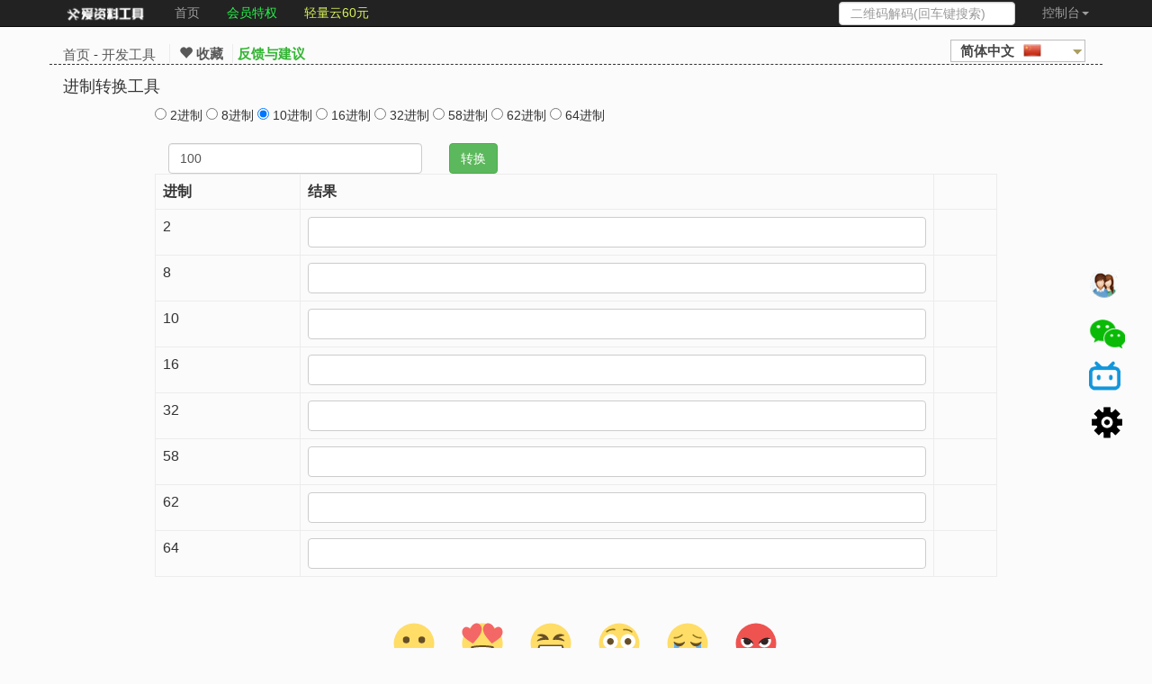

--- FILE ---
content_type: text/html; charset=utf-8
request_url: https://www.toolnb.com/tools/jinzhizhuanhuan.html
body_size: 5669
content:
<html>
<head>
    <meta content="width=device-width, initial-scale=1.0, maximum-scale=1.0, user-scalable=0" name="viewport"/>
    <meta charset="utf-8"/>
    <meta name="applicable-device" content="pc,mobile">
    <meta http-equiv="X-UA-Compatible" content="IE=edge,chrome=1"/>
    <title>进制转换工具 - 爱资料工具</title>
    <meta name="Keywords" content="进制,转换,进制转换"/>
    <meta name="Description" content="输入十进制数字转换成多种进制（2,8,10,16,32,58,62,64），或者将其他进制转成不同进制的需求！"/>
    <meta http-equiv="content-language" content="zh-CN">
    <link rel="stylesheet" href="/Public/md/css/bootstrap.min.css"/>
    <link rel="stylesheet" href="/Public/common/css/common.css"/>
    <link rel="stylesheet" href="/Public/jquery-ui-1.12.1/jquery-ui.min.css">
    <script type="text/javascript" src="/Public/md/js/jquery.js"></script>
    <script type="text/javascript" src="/Public/md/js/bootstrap.js"></script>
    <script type="text/javascript" src="/Public/layer-msg/layer.js"></script>
    <script type="text/javascript" src="/Public/jquery-ui-1.12.1/jquery-ui.js"></script>
    <script type="text/javascript" src="/Public/js/jquery.form.js"></script>
    <script type="text/javascript" src="/Public/common/js/common.js?v202601308832"></script>
    <script type="text/javascript" src="/Public/tj.js?v202601302132"></script>
                    <link rel="alternate" hreflang="en" href="/tools-lang-en/jinzhizhuanhuan.html">
                <link rel="alternate" hreflang="zh-CN" href="/tools-lang-zh-CN/jinzhizhuanhuan.html">
                <link rel="alternate" hreflang="zh-TW" href="/tools-lang-zh-TW/jinzhizhuanhuan.html">
                <link rel="alternate" hreflang="ko" href="/tools-lang-ko/jinzhizhuanhuan.html">
                <link rel="alternate" hreflang="de" href="/tools-lang-de/jinzhizhuanhuan.html">
                <link rel="alternate" hreflang="fra" href="/tools-lang-fra/jinzhizhuanhuan.html">
                <link rel="alternate" hreflang="ru" href="/tools-lang-ru/jinzhizhuanhuan.html">
            
    <script>
        var toId = '231';
    </script>
</head>
<body>
        <div class="nav-header navbar navbar-inverse navbar-fixed-top">
    <div class="container">
        <div class="navbar-header">
            <button type="button" class="navbar-toggle collapsed" data-toggle="collapse" data-target="#bs-example-navbar-collapse-1">
                <span class="sr-only"></span>
                <span class="icon-bar"></span>
                <span class="icon-bar"></span>
                <span class="icon-bar"></span>
            </button>
            <a class="navbar-brand" href="/" title="爱资料工具"><img src="/Public/logo.png" alt="logo"></a>
        </div>
        <div class="collapse navbar-collapse" id="bs-example-navbar-collapse-1">
            <ul class="nav navbar-nav">
                <li><a href="/"  rel=""  target="_blank"  style="">首页</a></li><li><a href="/vip.html"  rel="nofollow"  target="_blank"  style="color:#27f54a;">会员特权</a></li><li><a href="https://api.toolnb.com/goto/tqkocec7e9.html"  rel="nofollow"  target="_blank"  style="color: #d9f159;">轻量云60元</a></li>            </ul>
            <ul class="nav navbar-nav navbar-right" id="user-ul">
            </ul>
            <form class="navbar-form navbar-right hidden-sm  hidden-md" method="get" action="/Home/Search/index.html">
                <div class="form-group">
                    <input type="text" class="form-control" placeholder="二维码解码(回车键搜索)" name="search" value="" id="search"  onfocus="this.type='text'" autocomplete="off">
                </div>
            </form>
        </div>
    </div>
</div>
<div class="col-lg-12" style="margin-top: 33px;"></div>
    <div class="container mbx">
    <div style="float: left;margin-top: 6px;padding-right: 10px;">
        <a href="/">首页</a> - <a href="/toolslist/14.html">开发工具</a>
    </div>
        <div style="float: left;margin-top: 5px;margin-left: 5px;border-left: 1px solid #ececec;padding-left: 10px;">
        <a href="javascript:void(0)" onclick="collectTools(this, '/tools/jinzhizhuanhuan.html')" style="font-weight: bold;" title="点击收藏或取消工具" class="collect-button" data-devurl="/tools/jinzhizhuanhuan.html"><i class="glyphicon glyphicon-glyphicon glyphicon-heart"></i>&nbsp;收藏</a>
    </div>
    <div class="hidden-xs" style="float: left;margin-top: 5px;margin-left: 10px;border-left: 1px solid #ececec;padding-left: 5px;">
        <a href="/feedback.html" target="_blank" style="color: #34b534;font-weight: bold;font-size: 15px;" title="反馈与建议">反馈与建议</a>
    </div>
    
    <div style="float: right">
            <link rel="stylesheet" href="/Public/lang/lang.css"/>
    <dl id="sample" class="dropdown-lang">
    <dt><a href="javascript:void(0)"><span>简体中文<img src="/Public/lang/china.png" alt="china"></span></a></dt>
    <dd>
        <ul style="margin-left: -154px;margin-top: 6px;z-index: 999;">
                        <li><a href="#">English<span class="value">en</span></a></li>
                        <li><a href="#">简体中文<span class="value">zh-CN</span></a></li>
                        <li><a href="#">繁體中文<span class="value">zh-TW</span></a></li>
                        <li><a href="#">한국어<span class="value">ko</span></a></li>
                        <li><a href="#">Deutsch<span class="value">de</span></a></li>
                        <li><a href="#">Français<span class="value">fra</span></a></li>
                        <li><a href="#">Русский<span class="value">ru</span></a></li>
                    </ul>
    </dd>
</dl>
    <script type="text/javascript" src="/Public/lang/lang_tools.js"></script>
    </div>
</div>


    <style>
        .table input {
            display: block;
            height: 34px;
            padding: 6px 12px;
            font-size: 14px;
            line-height: 1.42857143;
            color: #555;
            background-color: #fff;
            background-image: none;
            border: 1px solid #ccc;
            border-radius: 4px;
        }
    </style>
    <div class="container">
        <h1>进制转换工具</h1>
        <div class="row">
            <div class="col-lg-1"></div>
            <div class="col-lg-10">

                <p class="clearfix">
                    <label for="hex_2">
                        <input type="radio" class="js-hex" name="hex" id="hex_2" value="2">
                        2进制
                    </label>
                    <label for="hex_8">
                        <input type="radio" class="js-hex" name="hex" id="hex_8" value="8">
                        8进制
                    </label>
                    <label for="hex_10">
                        <input type="radio" class="js-hex" name="hex" id="hex_10" value="10" checked="">
                        10进制
                    </label>
                    <label for="hex_16">
                        <input type="radio" class="js-hex" name="hex" id="hex_16" value="16">
                        16进制
                    </label>
                    <label for="hex_32">
                        <input type="radio" class="js-hex" name="hex" id="hex_32" value="32">
                        32进制
                    </label>
                    <label for="hex_58">
                        <input type="radio" class="js-hex" name="hex" id="hex_58" value="58">
                        58进制
                    </label>
                    <label for="hex_62">
                        <input type="radio" class="js-hex" name="hex" id="hex_62" value="62">
                        62进制
                    </label>
                    <label for="hex_64">
                        <input type="radio" class="js-hex" name="hex" id="hex_64" value="64">
                        64进制
                    </label>
                </p>
                <p class="clearfix form-horizontal">
                <div class="col-lg-4">
                    <input type="text" id="input_value" name="input_value" class="form-control col-lg-4" value="100" onkeyup="jz()">
                </div>
                <div class="col-lg-4">
                    <button type="button" onclick="jz()" class="btn btn-success">
                        转换
                    </button>
                </div>
                </p>
                <table class="table table-hover" width="100%" cellspacing="0" cellpadding="0">
                    <thead>
                    <tr>
                        <th>
                            进制
                        </th>
                        <th>
                            结果
                        </th>
                        <th>
                            &nbsp;
                        </th>
                    </tr>
                    </thead>
                    <tbody>
                    <tr>
                        <td>
                            2
                        </td>
                        <td>
                            <input type="text" class="text col-lg-12" id="base_2" value="">
                        </td>
                        <td>
                        </td>
                    </tr>
                    <tr>
                        <td>
                            8
                        </td>
                        <td>
                            <input type="text" class="text col-lg-12" id="base_8" value="">
                        </td>
                        <td>
                        </td>
                    </tr>
                    <tr>
                        <td>
                            10
                        </td>
                        <td>
                            <input type="text" class="text col-lg-12" id="base_10" value="">
                        </td>
                        <td>
                        </td>
                    </tr>
                    <tr>
                        <td>
                            16
                        </td>
                        <td>
                            <input type="text" class="text col-lg-12" id="base_16" value="">
                        </td>
                        <td>
                        </td>
                    </tr>
                    <tr>
                        <td>
                            32
                        </td>
                        <td>
                            <input type="text" class="text col-lg-12" id="base_32" value="">
                        </td>
                        <td>
                        </td>
                    </tr>
                    <tr>
                        <td>
                            58
                        </td>
                        <td>
                            <input type="text" class="text col-lg-12" id="base_58" value="">
                        </td>
                        <td>
                        </td>
                    </tr>
                    <tr>
                        <td>
                            62
                        </td>
                        <td>
                            <input type="text" class="text col-lg-12" id="base_62" value="">
                        </td>
                        <td>
                        </td>
                    </tr>
                    <tr>
                        <td>
                            64
                        </td>
                        <td>
                            <input type="text" class="text col-lg-12" id="base_64" value="">
                        </td>
                        <td>
                        </td>
                    </tr>
                    </tbody>
                </table>
            </div>
            <div class="col-lg-1"></div>
        </div>
    </div>
    <script>

        ss = "0123456789abcdefghijklmnopqrstuvwxyzABCDEFGHIJKLMNOPQRSTUVWXYZ_@";

        function v10toX(n, m) {
            m = String(m).replace(/ /gi, "");
            if (m == "") return "";
            if (parseInt(m) != m) {
                layer.msg("请输入整数！");
                return ""
            }
            var t = "";
            var a = ss.substr(0, n);
            while (m != 0) {
                var b = m % n;
                t = a.charAt(b) + t;
                m = (m - b) / n
            }
            return t
        }

        function vXto10(n, m) {
            m = String(m).replace(/ /gi, "");
            if (m == "") return "";
            var a = ss.substr(0, n);
            if (eval("m.replace(/[" + a + "]/gi,'')") != "") {
                layer.msg("请输入" + n + "进制数！");
                return ""
            }
            var t = 0,
                c = 1;
            for (var x = m.length - 1; x > -1; x--) {
                t += c * (a.indexOf(m.charAt(x)));
                c *= n
            }
            return t
        }

        function vXtoY(n, m, y) {
            a = vXto10(n * 1, m);
            if (a == "") return "";
            a = v10toX(y, a);
            return a
        }

        function M(str) {
            alert(str)
        }

        function convert(hex_input, id_input, hex_output, id_output) {
            var input_v = document.getElementById(id_input).value;
            var outputEle = document.getElementById(id_output);
            var hex_in_v = document.getElementById(hex_input).value;
            var hex_out_v = document.getElementById(hex_output).value;
            outputEle.value = vXtoY(hex_in_v, input_v, hex_out_v)
        }

        function convert_c(hex_input_v, id_input, hex_output_v, id_output) {
            var input_v = document.getElementById(id_input).value;
            var outputEle = document.getElementById(id_output);
            outputEle.value = vXtoY(hex_input_v, input_v, hex_output_v)
        }

        function jz() {
            var input_value = $("#input_value").val();

            if (input_value != "") {
                var in1 = $("input:radio:checked").val();
                $("input[id^=base_]").each(function () {
                    var id = $(this).attr("id");
                    var to = id.replace("base_", "");
                    var out = vXtoY(in1, input_value, to);
                    $(this).val(out);
                })
                //convert_c($("#input_num").val(), 'input_value', $("#output_num").val(), 'output_value');
            }

        }

        function px() {
            convert_c($("#input_num").val(), 'input_value', $("#output_num").val(), 'output_value');
        }

        function Empty() {
            document.getElementById('str').value = '';
            document.getElementById('estr').value = '';
            document.getElementById('str').select();
        }

        function GetFocus() {
            document.getElementById('str').focus();
        }
    </script>


    <div class="container">
    <div class="rows push-info top10" id="info_text">
        <div class="row" id="praise-main"></div>
        <script type="application/javascript" src="/Public/praise.js"></script>
        <h3 class="tags-h3">工具说明：</h3>
        <div class="col-lg-12 col-xs-12 top10 introduce_text_body">
            <p>输入十进制数字转换成多种进制（2,8,10,16,32,58,62,64），或者将其他进制转成不同进制的需求！</p>        </div>
        <div class="top15"></div>
        <h3 class="tags-h3">推荐工具：</h3>
        <div class="col-lg-12 col-xs-12 tags-push-tools top10">
            <div class="push-span col-lg-2 col-xs-12">
                    <img src="https://wstatic.apizl.com/tools/upload/201901/1194833628.png" alt="在线Ping工具">
                    <a href="/tools/ping.html" target="_blank" title="在线Ping工具">在线Ping工具</a>
                </div><div class="push-span col-lg-2 col-xs-12">
                    <img src="https://wstatic.apizl.com/tools/upload/201901/1354877772.png" alt="文件编码转换">
                    <a href="/tools-more-allcharset.html" target="_blank" title="文件编码转换">文件编码转换</a>
                </div><div class="push-span col-lg-2 col-xs-12">
                    <img src="https://wstatic.apizl.com/tools/upload/201901/1229986025.png" alt="中文域名编码转换">
                    <a href="/tools/punycode.html" target="_blank" title="中文域名编码转换">中文域名编码转换</a>
                </div><div class="push-span col-lg-2 col-xs-12">
                    <img src="https://wstatic.apizl.com/tools/icon/201811/224008.png" alt="ASCII查询和批量转换">
                    <a href="/tools/asciiTools.html" target="_blank" title="ASCII查询和批量转换">ASCII查询和批量转换</a>
                </div><div class="push-span col-lg-2 col-xs-12">
                    <img src="https://wstatic.apizl.com/tools/upload/201905/5957693751.png" alt="温度单位转换">
                    <a href="/tools/wenduzhuanhuan.html" target="_blank" title="温度单位转换">温度单位转换</a>
                </div><div class="push-span col-lg-2 col-xs-12">
                    <img src="https://wstatic.apizl.com/tools/upload/201903/9881916334.png" alt="Excel转PDF">
                    <a href="/tools/exceltopdf.html" target="_blank" title="Excel转PDF">Excel转PDF</a>
                </div><div class="push-span col-lg-2 col-xs-12">
                    <img src="https://wstatic.apizl.com/tools/upload/201901/1328760630.png" alt="在线并发工具AB版">
                    <a href="/tools/abtest.html" target="_blank" title="在线并发工具AB版">在线并发工具AB版</a>
                </div><div class="push-span col-lg-2 col-xs-12">
                    <img src="https://wstatic.apizl.com/tools/upload/201905/7779697757.png" alt="长度单位换算">
                    <a href="/tools/cddwhs.html" target="_blank" title="长度单位换算">长度单位换算</a>
                </div><div class="push-span col-lg-2 col-xs-12">
                    <img src="https://wstatic.apizl.com/tools/upload/201910/1653294757.png" alt="TTF转TTX ">
                    <a href="/tools/ttf2ttx.html" target="_blank" title="TTF转TTX ">TTF转TTX </a>
                </div><div class="push-span col-lg-2 col-xs-12">
                    <img src="https://wstatic.apizl.com/tools/upload/201901/1146741545.png" alt="RSA加密解密">
                    <a href="/tools/testrsa.html" target="_blank" title="RSA加密解密">RSA加密解密</a>
                </div><div class="push-span col-lg-2 col-xs-12">
                    <img src="https://wstatic.apizl.com/tools/upload/201901/1019009074.png" alt="批量图片压缩改格式">
                    <a href="/tools/ImagesAllZip.html" target="_blank" title="批量图片压缩改格式">批量图片压缩改格式</a>
                </div><div class="push-span col-lg-2 col-xs-12">
                    <img src="https://wstatic.apizl.com/tools/upload/201905/5599742162.png" alt="功率计量单位换算">
                    <a href="/tools/gldwzh.html" target="_blank" title="功率计量单位换算">功率计量单位换算</a>
                </div>        </div>
        <div class="top15" style="clear: both;"></div>
        <h3 class="tags-h3">工具标签：</h3>
        <a href="/tags/51.html" target="_blank" class="tags-a">转换</a><a href="/tags/62.html" target="_blank" class="tags-a">测试</a>    </div>
</div>
    <footer class="row footer-div">
    <div class="container hidden-xs hidden-md" style="margin-top: 15px;">
                <div class="col-lg-2 top10" style="text-align: center;">
                    </div>
        <div class="col-lg-2 top10" style="text-align: center;">
                    </div>
        <div class="col-lg-4 top10" style="text-align: center;">
        </div>
        <div class="col-lg-4 top10" style="text-align: center;color:azure;margin-top: -22px;">
            <span style="display: block;">微信公众号</span>
            <img src="/Public/images/wxgzh.jpg" style="width: 90px;margin-top: 5px" alt="微信公众号">
            <span style="display: block;margin-top: 5px;">扫描关注微信公众号</span>
        </div>
    </div>
    <div class="container top15">
                <p>
            爱资料工具            <a href="/Home/Index/About.html" target="_blank" rel="nofollow">关于我们</a>
            <a href="/Home/Index/ad.html" target="_blank" rel="nofollow">网站合作</a>
                        <a href="/Home/Index/Update.html" target="_blank" rel="nofollow">更新列表</a>
            <a href="/feedback.html" target="_blank" rel="nofollow">留言反馈</a>
                        <a href="/Home/Index/privacy.html" target="_blank" rel="nofollow">隐私政策</a>
            <a href="/sitemap.xml" target="_blank">SiteMap</a>
            <a href="/link.html" target="_blank" rel="nofollow">友情链接</a>
            <a href="http://beian.miit.gov.cn" target="_blank" rel="nofollow">粤ICP备15076105号-3</a>
        </p>

    </div>
</footer>
<script>
    $(document).ready(function () {
        $("#top").click(function () {
            $('body,html').animate({
                    scrollTop: 0
                },
                1000);
            return false;
        });
    });
</script>


    <link href="/Public/youce/css/style.css" rel="stylesheet" type="text/css">
<div class="hidden-xs youce-div">
    <ul id="jump">
        <li><a id="reply" href="https://qm.qq.com/cgi-bin/qm/qr?k=l19DO-gLO_10kBpYh8lKeAXO3l9Mb9iz&jump_from=webapi" target="_blank" title="交流/吐槽/学习/反馈" rel="nofollow"></a></li>
        <li><a id="weixin" class="wxxcx_msg" href="javascript:void(0)" title="微信公众号关注和反馈！" rel="nofollow"></a></li>
        <li><a id="bilibili" href="https://space.bilibili.com/57145232" target="_blank" title="bilibili看工具怎么制作的~" rel="nofollow"></a></li>
        <li><a id="setting" href="javascript:void(0)" onclick="openSetting()" rel="nofollow" title="设置站点背景图"></a></li>
    </ul>
</div>
<div style="display: none;" id="setting-div">
    <div class="col-lg-12 setting-div-item" style="margin-top: 10px;">
        <label class="control-label col-lg-3">背景URL</label>
        <div class="col-lg-9">
            <input type="text" id="setting-div-url" class="form-control" value="">
        </div>
    </div>
    <div class="col-lg-6 setting-div-item" style="text-align: center;margin-top: 10px;">
        <h2>开启关闭背景</h2>
        <label class="radio-inline">
            <input type="radio" name="setting-div-open" value="1" checked> 开启
        </label>
        <label class="radio-inline">
            <input type="radio" name="setting-div-open" value="0"> 关闭
        </label>
    </div>
    <div class="col-lg-6 setting-div-item" style="text-align: center;margin-top: 10px;">
        <h2>开启关闭搜索</h2>
        <label class="radio-inline">
            <input type="radio" name="setting-div-index-s" value="1" checked> 开启
        </label>
        <label class="radio-inline">
            <input type="radio" name="setting-div-index-s" value="0"> 关闭
        </label>
    </div>
    <div class="col-lg-12 setting-div-item" style="text-align: center;margin-top: 10px;">
        <h2>开启关闭热词</h2>
        <label class="radio-inline">
            <input type="radio" name="setting-div-self-word-list" value="1" checked> 开启
        </label>
        <label class="radio-inline">
            <input type="radio" name="setting-div-self-word-list" value="0"> 关闭
        </label>
    </div>
    <div class="col-lg-12 setting-div-item" style="text-align: center;margin-top: 10px;">
        <h2>设置背景CSS(开启背景图失效)</h2>
        <textarea class="index_background_css form-control" rows="5"></textarea>
    </div>
    <div class="col-lg-12" style="text-align: center;margin-top: 10px;">
        <button class="btn btn-success" onclick="saveUserSetting(this)">保存</button>
    </div>
</div>




</body>
</html>

--- FILE ---
content_type: application/javascript
request_url: https://www.toolnb.com/Public/lang/lang_tools.js
body_size: 323
content:
$(document).ready(function () {
    $(".dropdown-lang img.flag").addClass("flagvisibility");

    $(".dropdown-lang dt a").click(function () {
        $(".dropdown-lang dd ul").toggle();
    });

    $(".dropdown-lang dd ul li a").click(function () {
        var text = $(this).html();
        $(".dropdown-lang dt a span").html(text);
        $(".dropdown-lang dd ul").hide();
        var lang = getSelectedValue("sample"), url = window.location.href, urlArray = [];
        urlArray = url.split("/");
        window.location = '/tools-lang-' + lang + "/" + urlArray[4];
        // $("#result").html("Selected value is: " +lang);
    });

    function getSelectedValue(id) {
        return $("#" + id).find("dt a span.value").html();
    }

    $(document).bind('click', function (e) {
        var $clicked = $(e.target);
        if (!$clicked.parents().hasClass("dropdown-lang"))
            $(".dropdown-lang dd ul").hide();
    });


    $("#flagSwitcher").click(function () {
        $(".dropdown-lang img.flag").toggleClass("flagvisibility");
    });
});

--- FILE ---
content_type: application/javascript
request_url: https://www.toolnb.com/Public/praise.js
body_size: 3595
content:
if (typeof jQuery == 'undefined') {
    document.write("<script src = 'https://www.toolnb.com/Public/md/js/jquery.js' type = 'text/javascript'><\/script>");
}
var praiseHost = "https://api2.toolnb.com";
var praiseMainHtml = '<style>\n' +
    '    .praise-main {\n' +
    '        direction: ltr;\n' +
    '        display: block;\n' +
    '        opacity: 1;\n' +
    '        text-align: center;\n' +
    '    }\n' +
    '\n' +
    '    .praise-main svg {\n' +
    '        display: block;\n' +
    '        height: 48px;\n' +
    '        margin: auto;\n' +
    '        width: 48px;\n' +
    '        vertical-align: top;\n' +
    '    }\n' +
    '\n' +
    '    .st-btn {\n' +
    '        transition: all 0.2s ease-in;\n' +
    '        display: inline-block;\n' +
    '        font-size: 24px;\n' +
    '        line-height: 24px;\n' +
    '        opacity: 1;\n' +
    '        padding: 5px;\n' +
    '        position: relative;\n' +
    '        text-align: center;\n' +
    '        vertical-align: top;\n' +
    '        white-space: nowrap;\n' +
    '        width: 72px;\n' +
    '        cursor: pointer;\n' +
    '    }\n' +
    '\n' +
    '    #st-1 .st-btn .st-text {\n' +
    '        display: none;\n' +
    '        font-weight: bold;\n' +
    '        line-height: 12px;\n' +
    '        white-space: normal;\n' +
    '        word-break: break-all;\n' +
    '    }\n' +
    '\n' +
    '    #st-1 .st-btn > span {\n' +
    '        color: #555;\n' +
    '        font-size: 14px;\n' +
    '        font-weight: 400;\n' +
    '        letter-spacing: 0.5px;\n' +
    '        vertical-align: top;\n' +
    '    }\n' +
    '\n' +
    '    .praise-main .st-btn:hover svg {\n' +
    '        width: 60px;\n' +
    '        height: 60px;\n' +
    '    }\n' +
    '</style>\n' +
    '<div class="praise-main" id="st-1">\n' +
    '    <div class="st-btn" data-id="zan">\n' +
    '        <svg xmlns="http://www.w3.org/2000/svg" viewBox="0 0 64 64" enable-background="new 0 0 64 64">\n' +
    '            <circle cx="32" cy="32" r="30" fill="#ffdd67"></circle>\n' +
    '            <g fill="#664e27">\n' +
    '                <circle cx="20.5" cy="26.6" r="5"></circle>\n' +
    '                <circle cx="43.5" cy="26.6" r="5"></circle>\n' +
    '                <path d="m44.6 40.3c-8.1 5.7-17.1 5.6-25.2 0-1-.7-1.8.5-1.2 1.6 2.5 4 7.4 7.7 13.8 7.7s11.3-3.6 13.8-7.7c.6-1.1-.2-2.3-1.2-1.6"></path>\n' +
    '            </g>\n' +
    '        </svg>\n' +
    '        <span class="st-count">0</span>\n' +
    '        <span class="st-text">赞</span>\n' +
    '    </div>\n' +
    '    <div class="st-btn" data-id="ai">\n' +
    '        <svg xmlns="http://www.w3.org/2000/svg" viewBox="0 0 64 64" enable-background="new 0 0 64 64">\n' +
    '            <path d="M62,32c0,16.6-13.4,30-30,30C15.4,62,2,48.6,2,32C2,15.4,15.4,2,32,2C48.6,2,62,15.4,62,32z" fill="#ffdd67"></path>\n' +
    '            <g fill="#f46767">\n' +
    '                <path d="m61.8 13.2c-.5-2.7-2-4.9-4.5-5.6-2.7-.7-5.1.3-7.4 2.7-1.3-3.6-3.3-6.3-6.5-7.7-3.2-1.4-6.4-.4-8.4 2.1-2.1 2.6-2.9 6.7-.7 12 2.1 5 11.4 15 11.7 15.3.4-.2 10.8-6.7 13.3-9.9 2.5-3.1 3-6.2 2.5-8.9"></path>\n' +
    '                <path d="m29 4.7c-2-2.5-5.2-3.5-8.4-2.1-3.2 1.4-5.2 4.1-6.5 7.7-2.4-2.3-4.8-3.4-7.5-2.6-2.4.7-4 2.9-4.5 5.6-.5 2.6.1 5.8 2.5 8.9 2.6 3.1 13 9.6 13.4 9.8.3-.3 9.6-10.3 11.7-15.3 2.2-5.3 1.4-9.3-.7-12"></path>\n' +
    '            </g>\n' +
    '            <path d="m49 38.1c0-.8-.5-1.8-1.8-2.1-3.5-.7-8.6-1.3-15.2-1.3-6.6 0-11.7.7-15.2 1.3-1.4.3-1.8 1.3-1.8 2.1 0 7.3 5.6 14.6 17 14.6 11.4-.1 17-7.4 17-14.6" fill="#664e27"></path>\n' +
    '            <path d="m44.7 38.3c-2.2-.4-6.8-1-12.7-1-5.9 0-10.5.6-12.7 1-1.3.2-1.4.7-1.3 1.5.1.4.1 1 .3 1.6.1.6.3.9 1.3.8 1.9-.2 23-.2 24.9 0 1 .1 1.1-.2 1.3-.8.1-.6.2-1.1.3-1.6 0-.8-.1-1.3-1.4-1.5" fill="#fff"></path>\n' +
    '        </svg>\n' +
    '        <span class="st-count">0</span>\n' +
    '        <span class="st-text">大爱</span>\n' +
    '    </div>\n' +
    '    <div class="st-btn" data-id="daxiao">\n' +
    '        <svg xmlns="http://www.w3.org/2000/svg" viewBox="0 0 64 64" enable-background="new 0 0 64 64">\n' +
    '            <circle cx="32" cy="32" r="30" fill="#ffdd67"></circle>\n' +
    '            <g fill="#664e27">\n' +
    '                <path d="m51.7 19.4c.6.3.3 1-.2 1.1-2.7.4-5.5.9-8.3 2.4 4 .7 7.2 2.7 9 4.8.4.5-.1 1.1-.5 1-4.8-1.7-9.7-2.7-15.8-2-.5 0-.9-.2-.8-.7 1.6-7.3 10.9-10 16.6-6.6"></path>\n' +
    '                <path d="m12.3 19.4c-.6.3-.3 1 .2 1.1 2.7.4 5.5.9 8.3 2.4-4 .7-7.2 2.7-9 4.8-.4.5.1 1.1.5 1 4.8-1.7 9.7-2.7 15.8-2 .5 0 .9-.2.8-.7-1.6-7.3-10.9-10-16.6-6.6"></path>\n' +
    '                <path d="m49.7 34.4c-.4-.5-1.1-.4-1.9-.4-15.8 0-15.8 0-31.6 0-.8 0-1.5-.1-1.9.4-3.9 5 .7 19.6 17.7 19.6 17 0 21.6-14.6 17.7-19.6"></path>\n' +
    '            </g>\n' +
    '            <path d="m33.8 41.7c-.6 0-1.5.5-1.1 2 .2.7 1.2 1.6 1.2 2.8 0 2.4-3.8 2.4-3.8 0 0-1.2 1-2 1.2-2.8.3-1.4-.6-2-1.1-2-1.6 0-4.1 1.7-4.1 4.6 0 3.2 2.7 5.8 6 5.8s6-2.6 6-5.8c-.1-2.8-2.7-4.5-4.3-4.6" fill="#4c3526"></path>\n' +
    '            <path d="m24.3 50.7c2.2 1 4.8 1.5 7.7 1.5s5.5-.6 7.7-1.5c-2.1-1.1-4.7-1.7-7.7-1.7s-5.6.6-7.7 1.7" fill="#ff717f"></path>\n' +
    '            <path d="m47 36c-15 0-15 0-29.9 0-2.1 0-2.1 4-.1 4 10.4 0 19.6 0 30 0 2 0 2-4 0-4" fill="#fff"></path>\n' +
    '        </svg>\n' +
    '        <span class="st-count">0</span>\n' +
    '        <span class="st-text">笑趴</span>\n' +
    '    </div>\n' +
    '    <div class="st-btn" data-id="wa">\n' +
    '        <svg xmlns="http://www.w3.org/2000/svg" viewBox="0 0 64 64" enable-background="new 0 0 64 64">\n' +
    '            <circle cx="32" cy="32" r="30" fill="#ffdd67"></circle>\n' +
    '            <circle cx="19" cy="29" r="11" fill="#fff"></circle>\n' +
    '            <path d="m24 29c0 2.8-2.2 5-5 5-2.8 0-5-2.2-5-5s2.2-5 5-5c2.8 0 5 2.2 5 5" fill="#664e27"></path>\n' +
    '            <path d="m56 29c0 6.1-4.9 11-11 11-6.1 0-11-4.9-11-11 0-6.1 4.9-11 11-11 6.1 0 11 4.9 11 11" fill="#fff"></path>\n' +
    '            <path d="m50 29c0 2.8-2.2 5-5 5-2.8 0-5-2.2-5-5s2.2-5 5-5c2.8 0 5 2.2 5 5" fill="#664e27"></path>\n' +
    '            <g fill="#917524">\n' +
    '                <path d="m50.2 15.8c-3.2-2.7-7.5-3.9-11.7-3.1-.6.1-1.1-2-.4-2.2 4.8-.9 9.8.5 13.5 3.6.6.5-1 2.1-1.4 1.7"></path>\n' +
    '                <path d="m25.5 12.5c-4.2-.7-8.5.4-11.7 3.1-.4.4-2-1.2-1.4-1.7 3.7-3.2 8.7-4.5 13.5-3.6.7.2.2 2.3-.4 2.2"></path>\n' +
    '            </g>\n' +
    '            <circle cx="32" cy="49" r="9" fill="#664e27"></circle>\n' +
    '            <path d="m26 46c1.2-2.4 3.4-4 6-4 2.6 0 4.8 1.6 6 4h-12" fill="#fff"></path>\n' +
    '        </svg>\n' +
    '        <span class="st-count">0</span>\n' +
    '        <span class="st-text">哇</span>\n' +
    '    </div>\n' +
    '    <div class="st-btn" data-id="ku">\n' +
    '        <svg xmlns="http://www.w3.org/2000/svg" viewBox="0 0 64 64" enable-background="new 0 0 64 64">\n' +
    '            <g fill="#65b1ef">\n' +
    '                <ellipse cx="17.5" cy="59.9" rx="12.5" ry="1.5"></ellipse>\n' +
    '                <ellipse cx="44" cy="60.2" rx="18" ry="1.8"></ellipse>\n' +
    '            </g>\n' +
    '            <circle cx="32" cy="32" r="30" fill="#ffdd67"></circle>\n' +
    '            <path d="m44.7 46c-1.4-3.6-4.8-6-12.7-6-8 0-11.3 2.4-12.7 6-.7 1.9.3 5 .3 5 1.3 3.9 1.1 5 12.4 5 11.3 0 11.1-1.1 12.4-5 0 0 1.1-3.1.3-5" fill="#664e27"></path>\n' +
    '            <path d="m41 45c.1-.3 0-.6-.2-.8 0 0-2-2.2-8.8-2.2-6.8 0-8.8 2.2-8.8 2.2-.2.1-.2.5-.2.8l.2.6c.1.3.3.5.5.5h16.6c.2 0 .5-.2.5-.5l.2-.6" fill="#fff"></path>\n' +
    '            <g fill="#65b1ef">\n' +
    '                <path d="m44.5 60.5c2.3 0 4.6 0 6.8 0 8.2-9.9-1.5-20 .9-29.8-2.3 0-4.6 2.5-6.8 2.5-3.2 9.5 7.3 17.4-.9 27.3"></path>\n' +
    '                <path d="m19.5 60.5c-2.3 0-4.6 0-6.8 0-8.2-9.9 1.5-20-.9-29.8 2.3 0 4.6 2.5 6.8 2.5 3.2 9.5-7.3 17.4.9 27.3"></path>\n' +
    '            </g>\n' +
    '            <g fill="#917524">\n' +
    '                <path d="m40.7 18.3c3 3 7.2 4.5 11.4 4.1.6-.1.9 2.1.2 2.2-4.9.4-9.7-1.3-13.1-4.8-.6-.5 1.1-1.9 1.5-1.5"></path>\n' +
    '                <path d="m12 22.4c4.2.4 8.4-1.1 11.4-4.1.4-.4 2.1 1 1.6 1.5-3.4 3.5-8.3 5.2-13.1 4.8-.9 0-.5-2.2.1-2.2"></path>\n' +
    '            </g>\n' +
    '            <g fill="#664e27">\n' +
    '                <path d="m35.9 30.3c4.2 8 12.7 8 16.9 0 .2-.4-.3-.6-1-1-4.2 3.3-11.1 3-14.9 0-.6.4-1.2.6-1 1"></path>\n' +
    '                <path d="m11.2 30.3c4.2 8 12.7 8 16.9 0 .2-.4-.3-.6-1-1-4.2 3.3-11.1 3-14.9 0-.7.4-1.2.6-1 1"></path>\n' +
    '            </g>\n' +
    '        </svg>\n' +
    '        <span class="st-count">0</span>\n' +
    '        <span class="st-text">心碎</span>\n' +
    '    </div>\n' +
    '    <div class="st-btn st-last" data-id="nu">\n' +
    '        <svg xmlns="http://www.w3.org/2000/svg" viewBox="0 0 64 64" enable-background="new 0 0 64 64">\n' +
    '            <circle cx="32" cy="32" r="30" fill="#ef5350"></circle>\n' +
    '            <path d="m41 49.7c-5.8-4.8-12.2-4.8-18 0-.7.6-1.3-.4-.8-1.3 1.8-3.4 5.3-6.5 9.8-6.5s8.1 3.1 9.8 6.5c.5.8-.1 1.8-.8 1.3" fill="#302424"></path>\n' +
    '            <path d="m10.2 24.9c-1.5 4.7.6 10 5.3 12.1 4.6 2.2 10 .5 12.7-3.7l-6.9-7.7-11.1-.7" fill="#fff"></path>\n' +
    '            <g fill="#302424">\n' +
    '                <path d="m14.2 25.8c-1.4 2.9-.1 6.4 2.8 7.7 2.9 1.4 6.4.1 7.7-2.8 1-1.9-9.6-6.8-10.5-4.9"></path>\n' +
    '                <path d="m10.2 24.9c1.6-1 3.5-1.5 5.4-1.5 1.9 0 3.8.5 5.6 1.3 1.7.8 3.3 2 4.6 3.4 1.2 1.5 2.2 3.2 2.4 5.1-1.3-1.3-2.6-2.4-4-3.4-1.4-1-2.8-1.8-4.2-2.4-1.5-.7-3-1.2-4.6-1.7-1.8-.3-3.4-.6-5.2-.8"></path>\n' +
    '            </g>\n' +
    '            <path d="m53.8 24.9c1.5 4.7-.6 10-5.3 12.1-4.6 2.2-10 .5-12.7-3.7l6.9-7.7 11.1-.7" fill="#fff"></path>\n' +
    '            <g fill="#302424">\n' +
    '                <path d="m49.8 25.8c1.4 2.9.1 6.4-2.8 7.7-2.9 1.4-6.4.1-7.7-2.8-1-1.9 9.6-6.8 10.5-4.9"></path>\n' +
    '                <path d="m53.8 24.9c-1.6-1-3.5-1.5-5.4-1.5-1.9 0-3.8.5-5.6 1.3-1.7.8-3.3 2-4.6 3.4-1.2 1.5-2.2 3.2-2.4 5.1 1.3-1.3 2.6-2.4 4-3.4 1.4-1 2.8-1.8 4.2-2.4 1.5-.7 3-1.2 4.6-1.7 1.8-.3 3.4-.6 5.2-.8"></path>\n' +
    '            </g>\n' +
    '        </svg>\n' +
    '        <span class="st-count">0</span>\n' +
    '        <span class="st-text">怒</span>\n' +
    '    </div>\n' +
    '</div>';
$(function () {
    $('#praise-main').html(praiseMainHtml);
    var url = window.location.href;
    $.post(praiseHost + "/praise/get.json", {url: url, to_id: toId}, function (result) {
        if (result.code != 1) {
            return;
        }
        var data = result.data['list'], user = result.data['user'], is_user = result.data['is_user'];
        var list = $('.st-btn');
        for (var i = 0; i < list.length; i++) {
            var dataid = $(list[i]).attr('data-id');
            if (user[dataid] <= 0 && is_user == 1) {
                //    filter: grayscale(100%);
                //    opacity: 0.5 !important;
                $(list[i]).css('filter', ' grayscale(100%)');
                $(list[i]).css('opacity', ' 0.5 !important');
                $(list[i]).find('svg').css('width', '48px');
                $(list[i]).find('svg').css('height', '48px');
            }
            if (user[dataid] >= 1 && is_user == 1) {
                $(list[i]).css('opacity', ' 0.5 !important');
                $(list[i]).find('svg').css('width', '60px');
                $(list[i]).find('svg').css('height', '60px');
            }
            // console.log($(list[i]));
            $(list[i]).find('.st-count').html(data[dataid]);
        }
    });
    $('.st-btn').click(function (e) {
        var dataid = $(this).attr('data-id');
        var btn = $(this);
        var userToken = $('#userToken').val();
        $.post(praiseHost + "/praise/operation.json", {
            userToken: userToken,
            operation: dataid,
            url: url,
            to_id: toId
        }, function (result) {
            if (result.code == 1) {
                var count = btn.find('.st-count').html();
                btn.find('.st-count').html((parseInt(count) + 1));
                var list = $('.st-btn'), now = btn.attr('data-id');
                for (var i = 0; i < list.length; i++) {
                    var dataid = $(list[i]).attr('data-id');
                    if (dataid != now) {
                        $(list[i]).css('filter', ' grayscale(100%)');
                        $(list[i]).css('opacity', ' 0.5 !important');
                        $(list[i]).find('svg').css('width', '48px');
                        $(list[i]).find('svg').css('height', '48px');
                    }
                    if (dataid == now) {
                        $(list[i]).css('opacity', ' 0.5 !important');
                        $(list[i]).find('svg').css('width', '60px');
                        $(list[i]).find('svg').css('height', '60px');
                    }
                }
            }
        });
    })
});

--- FILE ---
content_type: application/javascript
request_url: https://www.toolnb.com/Public/common/js/common.js?v202601308832
body_size: 7751
content:
var serviceUrl = "https://api2.toolnb.com";
var service3Url = "https://api3.toolnb.com";
var collectUrlList = [];

/**重写ajax**/
jQuery(function ($) {
// 备份jquery的ajax方法
    var _ajax = $.ajax;
    // 重写ajax方法，先判断登录在执行success函数
    $.ajax = function (opt) {
        var _opt = $.extend(opt, {
            xhrFields: {
                withCredentials: true
            },
            beforeSend: function (xhr) {
                let userToken = $('#userToken').val();
                if (userToken == undefined) {
                    userToken = '';
                }
                xhr.setRequestHeader('userToken', userToken);
            },
        });
        return _ajax(_opt);
    };
});

//收藏
function collectTools(e, url) {
    let name = $(e).html();
    if (name === '<span>取消收藏</span>') {
        $(e).parent().parent().parent().parent().remove();
    }
    $.ajax({
        type: "post",
        url: "/User/Api/collect.html",
        data: {tool_url: url, sort: 0},
        dataType: 'json',
        success: function (result) {
            if (result.code == 1) {
                $(e).text('已收藏');
            } else if (result.code == 2) {
                $(e).text('收藏');
            } else if (result.code == 0) {
                // alert(result.msg);
                layer.msg(result.msg);
            }
        },
        error: function () {
        }
    });
}

function collectSort(e, url) {
    let input = $(e).parent().find('.sort');
    if (input.attr('type') === 'text') {
        input.attr('type', 'hidden');
        return;
    }
    input.attr('type', 'text');
}

function collectOnchange(e, devUrl) {
    let value = $(e).val();
    $.ajax({
        type: "post",
        url: serviceUrl + "/user/toolsCollectSort.json",
        data: {url: devUrl, sort: value},
        dataType: 'json',
        success: function (result) {
            if (result.code != 1) {
                layer.msg(result.msg);
                return;
            }
            MyTools();
        },
        error: function () {
        }
    });
}

function toolsCollectUrlList() {
    $.ajax({
        type: "get",
        url: serviceUrl + "/user/toolsCollectUrlList.json",
        data: {},
        dataType: 'json',
        success: function (result) {
            if (result.code == 0) {
                return;
            }
            collectUrlList = result.data['dev_url'];
            let list = $('.collect-button');
            $(list).each(function (k, v) {
                let item = $(v);
                let devurl = item.attr('data-devurl');
                $(collectUrlList).each(function (key, val) {
                    if (val === devurl) {
                        item.html("<i class=\"glyphicon glyphicon-glyphicon glyphicon-heart\"></i>&nbsp;已收藏");
                    }
                });
            });
        }
    });
}

function MyTools() {
    toolsCollectUrlList();
    $.ajax({
        type: "get",
        url: serviceUrl + "/user/toolsCollectList.json",
        data: {},
        dataType: 'json',
        success: function (result) {
            if (result.code == 0) {
                $('#tools-use').html("<div class=\"col-lg-1 hidden-xs\"></div>\n" +
                    "                <div class=\"col-lg-10 col-xs-12\" style=\"text-align: center;margin-bottom: 40px;\">\n" +
                    "                    <img src=\"/Public/tools-images/ical_empty.png\">\n" +
                    "                    <h4>工具太多了\n" +
                    "                        ,<a href=\"/User/Init/Login.html\" style=\"color: #e87bc7\">登录</a>来收藏吧\n" +
                    "                        ~~~</h4>\n" +
                    "                    <h4>收藏工具后能够快速找到使用喔。</h4>\n" +
                    "                </div>\n" +
                    "                <div class=\"col-lg-1 hidden-xs\"></div>");
                return;
            }
            let list = result.data['result'];
            let html = "";
            $(list).each(function (k, v) {
                html += "<div class=\"col-lg-3 col-md-3 col-sm-4 col-xs-12 tools-item-div\">\n" +
                    "                        <div class=\"thumbnail\">\n" +
                    "                            <div class=\"caption index-caption\">\n" +
                    "                                <div class=\"clearfix clearfix-div\">\n" +
                    "                                    <div class=\"fl index-f1\">\n" +
                    "                                        <a class=\"inlin-b line-hide\" href=\"" + v['dev_url'] + "\" target=\"_blank\"><img src=\"" + v['icon'] + "\" width=\"55\" height=\"55\" alt=\"" + v['name'] + "\" class=\"lazyloadimg\"></a>\n" +
                    "                                    </div>\n" +
                    "                                    <div class=\"fl ml10 index-ml10\">\n" +
                    "                                        <h4>\n" +
                    "                                            <a class=\"inlin-b line-hide\" href=\"" + v['dev_url'] + "\" title='" + v['name'] + "' target=\"_blank\">" + v['name'] + "</a>\n" +
                    "                                        </h4>\n" +
                    "                                        <p class=\"line-hide\">" + v['desc'] + "</p>\n" +
                    "                                    </div>\n" +
                    "                                </div>\n" +
                    "                                <p class=\"clearfix\">\n" +
                    "                                <div class=\"item-link\">\n" +
                    "                                    <span> \n" +
                    "                                    <a href=\"javascript:void(0)\"\n" +
                    "                                       onclick=\"collectTools(this, '" + v['dev_url'] + "')\"><span>取消收藏</span></a> <input type='hidden' class='sort' value='" + v['sort'] + "' onchange=\"collectOnchange(this,'" + v['dev_url'] + "\')\" style='width:50px;'> <a href='javascript:void(0)' onclick=\"collectSort(this,'" + v['dev_url'] + "')\" title='排序从小到大'>排序</a>\n" +
                    "                                </div>\n" +
                    "                                <a href=\"" + v['dev_url'] + "\" class=\"fr a-link\" role=\"button\" title='" + v['name'] + "'\n" +
                    "                                   target=\"_blank\">使用</a>\n" +
                    "                                </p>\n" +
                    "                            </div>\n" +
                    "                        </div>\n" +
                    "                    </div>";
            });
            $('#tools-use').html(html);
        }
    });
}


var ua = navigator.userAgent;
var ipad = ua.match(/(iPad).*OS\s([\d_]+)/),
    isIphone = !ipad && ua.match(/(iPhone\sOS)\s([\d_]+)/),
    isAndroid = ua.match(/(Android)\s+([\d.]+)/),
    isMobile = isIphone || isAndroid;

document.write('<script src="' + serviceUrl + '/q/userTokenJs.json" type="text/javascript"  async="async"><\/script>');
if (typeof (layer) == "undefined") {
    document.write('<script src="/Public/layer-msg/layer.js" type="text/javascript"  async="async"><\/script>');
}
if (window.location.href == 'http://www.toolnb.com/') {
    window.location.href = 'https://www.toolnb.com/';
}
var index_background_image = "", index_background_on = 0, index_search = 0,
    index_tab_type = $("#index_search_div").find('.show_index_tab li[class=active]').find('a').attr('data-val'),
    self_word_list = 0, index_background_css = '', index_search_div = localStorage.getItem('index_search_div');
$(function () {
    // console.clear();
    console.log('爱资料工具 https://www.toolnb.com');
    console.log("QQ交流群:%c173200581", "color:red;font-weight:bold;");
    var urlHm = document.URL, refererHm = document.referrer;
    var randNumber = Math.random(1);
    //收藏的工具
    toolsCollectUrlList();
    $.ajax({
        type: "post",
        url: serviceUrl + "/q/hm.json?" + randNumber,
        dataType: "json",
        xhrFields: {
            withCredentials: true
        },
        crossDomain: true,
        data: {url: urlHm, referer: refererHm},
        success: function (data) {
        }
    });
    $("#index_search_div").find('.show_index_tab a').click(function () {
        var url = $("#index_search_div").find('.index-search-form').attr('action'),
            input = $("#index_search_div").find('.index-search-input').attr('name'),
            type = $(this).attr('data-val'), soFieldName = "from", soFieldValue = "toolnb";
        index_tab_type = type;
        localStorage.setItem('index_search_div', type);
        if (type == "index_zhannei") {
            url = "/Home/Search/index.html";
            input = "search";
        }
        if (type == "index_baidu") {
            url = "https://www.baidu.com/s";
            input = "wd";
        }
        if (type == "index_google") {
            url = "https://www.google.com/search";
            input = "q";
        }
        if (type == "index_github") {
            url = "https://github.com/search";
            input = "q";
        }
        if (type == "index_taobao") {
            url = "https://s.taobao.com/search";
            input = "q";
        }
        if (type == "index_jd") {
            url = "https://search.jd.com/Search";
            input = "keyword";
            soFieldName = 'enc';
            soFieldValue = 'utf-8';
        }
        if (type == "index_weibo") {
            url = "https://s.weibo.com/weibo";
            input = "q";
        }
        if (type == "index_csdn") {
            url = "https://so.csdn.net/so/search/s.do";
            input = "q";
        }
        if (type == 'index_bing_zt') {
            url = 'https://cn.bing.com/images/search';
            input = 'q';
        }
        if (type == 'index_wx') {
            if (isMobile) {
                url = 'https://weixin.sogou.com/weixinwap';
            } else {
                url = 'https://weixin.sogou.com/weixin';
                soFieldName = "type";
                soFieldValue = 2;
            }
            input = 'query';
        }
        if (type == 'index_zhihu') {
            url = 'https://www.zhihu.com/search';
            input = 'q';
        }
        if (type == 'index_bing') {
            url = 'https://cn.bing.com/search';
            input = 'q';
        }
        if (type == 'index_stackoverflow') {
            url = 'https://stackoverflow.com/search';
            input = 'q';
        }
        if (type == 'index_iconfont') {
            url = 'https://www.iconfont.cn/search/index?searchType=icon';
            input = 'q';
        }
        if (type == 'index_cnblogs') {
            url = 'https://zzk.cnblogs.com/s/blogpost';
            input = 'w';
        }
        if (type == 'index_huaban') {
            url = 'https://huaban.com/search/';
            input = 'q';
        }
        if (type == 'index_baidu_ditu') {
            url = 'https://map.baidu.com/search/';
            input = 'q';
        }
        if (type == 'index_gaode') {
            url = 'https://www.amap.com/search';
            input = 'query';
        }
        $('#soField').attr('name', soFieldName);
        $('#soField').attr('value', soFieldValue);
        $("#index_search_div").find('.index-search-form').attr('action', url)
        $("#index_search_div").find('#soInput').attr('name', input);
    });

    //搜索处理事件
    $('.index-search-btn').click(function () {
        indexSearchInput();
    });

    function indexSearchInput() {
        if (index_tab_type == "index_baidu_ditu") {
            let keywords = $('#soInput').val();
            let url = 'https://map.baidu.com/search/' + keywords;
            $("#index_search_div").find('.index-search-form').attr('action', url)
        }
    }

    //set tab active
    if (index_search_div != null) {
        $('#index_search_div li').removeClass('active');
        $('#index_search_div a[data-val="' + index_search_div + '"]').parent().addClass('active');
        $('#index_search_div a[data-val="' + index_search_div + '"]').click();
    } else {
        $('#index_search_div li').removeClass('active');
        $('#index_search_div a[data-val="index_zhannei"]').parent().addClass('active');
        $('#index_search_div a[data-val="index_zhannei"]').click();
    }

    //show xcx
    $('.wxxcx_msg').click(function () {
        if ($('body').find('.layui-layer-demo').length > 0) {
            return;
        }
        layer.open({
            area: ['430px', '300px'],
            type: 1,
            title: "关注和反馈",
            skin: 'layui-layer-demo',
            closeBtn: 0,
            anim: 2,
            shadeClose: true,
            content: '<div class="col-lg-12">\n' +
                '    <div class="col-lg-12">\n' +
                '        <div class="col-lg-12">\n' +
                '            <h2 style="text-align: center;margin-top: 12px;margin-bottom: 5px;">微信公众号</h2>\n' +
                '        </div>\n' +
                '        <div class="col-lg-12" style="text-align: center;"><img src="/Public/images/wxgzh.jpg" style="width: 150px;"></div>\n' +
                '        <div class="col-lg-12" style="text-align: center;">扫码反馈或找工具</div>\n' +
                '    </div>\n' +
                '</div>',
        });
    });

    $.ajax({
        type: "get",
        url: serviceUrl + "/q/userSetting.json",
        data: {},
        dataType: 'json',
        xhrFields: {
            withCredentials: true
        },
        crossDomain: true,
        success: function (result) {
            if (result.code == 0) {
                index_background_image = "https://wstatic.apizl.com/toolnb/index.jpg";
                index_background_on = 1;
                index_search = 1;
                self_word_list = 0;
                index_background_css = '';
                // $('#user-ul').html("<li><a href=\"/User/Init/Login.html\" rel=\"nofollow\">登录</a></li>\n" +
                //     "                    <li><a href=\"/User/Init/Register.html\" rel=\"nofollow\">注册</a></li>  ");
                $('#user-ul').html("  <li role=\"presentation\" class=\"dropdown\">\n" +
                    "                        <a class=\"dropdown-toggle\" data-toggle=\"dropdown\" href=\"#\" role=\"button\"  aria-expanded=\"false\" aria-haspopup=\"true\">控制台<span class=\"caret\"></span>\n" +
                    "                        </a>\n" +
                    "                        <ul class=\"dropdown-menu\">\n" +
                    "                            <li><a href=\"/User/Init/Login.html\">登录</a></li>\n" +
                    "                        </ul>\n" +
                    "                    </li>\n");
            } else {
                index_background_image = result.data['image'];
                index_background_on = result.data['background'];
                index_search = result.data['index_search'];
                self_word_list = result.data['self_word_list'];
                index_background_css = result.data['index_background_css'];
                $('#user-ul').html("  <li role=\"presentation\" class=\"dropdown\">\n" +
                    "                        <a class=\"dropdown-toggle\" data-toggle=\"dropdown\" href=\"#\" role=\"button\"  aria-expanded=\"false\" aria-haspopup=\"true\">" + result.data['user_name'] + "<span class=\"caret\"></span>\n" +
                    "                        </a>\n" +
                    "                        <ul class=\"dropdown-menu\">\n" +
                    "                            <li><a href=\"/User/Manage/Index.html\">用户中心</a></li>\n" +
                    "                            <li><a href=\"/User/Index/Order.html\">订单查看</a></li>\n" +
                    "                            <li><a href=\"/User/Init/logout.html\">退出</a></li>\n" +
                    "                        </ul>\n" +
                    "                    </li>\n");
            }
            if ($('#tools_main').length <= 0) {
                return;
            }
            if (result.data == null) {
                // return;
            }
            if (index_background_on == 1) {
                $('body').addClass('index-body-background');
                $('body').css('background-image', "url(" + index_background_image + ")");
                $('body').css('background-repeat', "no-repeat");
                $('body').css('background-position', "center 0");
                $('body').css('background-size', "cover");
                $('body').css('background-attachment', "fixed");
                $('.tab-content').css('background-color', 'transparent');
            }
            if (index_search == 1) {
                var html = $('#show_index_search').html();
                if (isMobile) {
                    // $('#index_search_div').css('margin-top', '25px');
                    // $('#index_search_div').css('padding-bottom', '60px');
                } else {
                    // $('#index_search_div').css('margin-top', '120px');
                    // $('#index_search_div').css('padding-bottom', '120px');
                }
                $('#index_search_div').html(html);
                var autocompleteList = [], autocompleteInput = '';
                $($("#index_search_div").find('#soInput')).autocomplete({
                    source: serviceUrl + "/q/inputSearch.json",
                    minLength: 1,
                    response: function (event, ui) {
                        autocompleteList = ui;
                        autocompleteInput = $($("#index_search_div").find('#soInput')).val();
                    },
                    select: function (event, ui) {
                        var command = ui.item['value'], array = autocompleteList.content;
                        //是否为翻译
                        if (array.length > 1) {
                            var autocomplete_end = array[array.length - 1];
                            autocomplete_end = autocomplete_end.label;
                            if (autocomplete_end == '>>自动翻译结束<<') {
                                if (command == '>>自动翻译结束<<') {
                                    return false;
                                }
                                $($("#index_search_div").find('#soInput')).val(command.substring(6));
                                return false;
                            }
                        }
                        $.ajax({
                            type: "get",
                            url: serviceUrl + "/q/ajaxToolsUrl.json",
                            data: {name: command, type: index_tab_type},
                            dataType: 'json',
                            success: function (result) {
                                if (result.code == 1) {
                                    window.location = result.data['url'];
                                } else {
                                    if (index_tab_type == 'index_zhannei') {
                                        //默认搜狗
                                        $($('#index_search_div .show_index_tab li')[1]).tab('show');
                                        $($('#index_search_div .show_index_tab li a')[1]).click();
                                    }
                                    $('#index_search_div .index-search-form').submit();//自动搜索
                                }
                            }
                        });
                    }
                });
            }
        }
    });

    //顶部搜索
    $("#search").autocomplete({
        source: serviceUrl + "/q/inputSearch.json",
        select: function (event, ui) {
            var command = ui.item['value'];
            $.ajax({
                type: "get",
                url: serviceUrl + "/q/ajaxToolsUrl.json",
                data: {name: command},
                dataType: 'json',
                success: function (result) {
                    if (result.code == 1) {
                        window.location = result.data['url'];
                    }
                }
            });
        }
    });
});

//open setting
function openSetting() {
    var html = $('#setting-div').html();
    layer.open({
        area: ['400px', '450px'],
        type: 1,
        title: "用户设置（登录可用）",
        skin: 'layui-layer-demo',
        closeBtn: 0,
        anim: 2,
        shadeClose: true,
        content: html,
    });
    $('.layui-layer-demo').find('#setting-div-url').val(index_background_image);
    $('.layui-layer-demo').find("input:radio[name=setting-div-open][value=" + index_background_on + "]").attr("checked", true);
    $('.layui-layer-demo').find("input:radio[name=setting-div-index-s][value=" + index_search + "]").attr("checked", true);
    $('.layui-layer-demo').find("input:radio[name=setting-div-self-word-list][value=" + self_word_list + "]").attr("checked", true);
    $('.layui-layer-demo').find(".index_background_css").val(index_background_css);
}

/**
 * 保存配置
 * @param e
 */
function saveUserSetting(e) {
    var item = $(e).parent().parent();
    var on = item.find('input:radio[name="setting-div-open"]:checked').val(),
        index_search = item.find('input:radio[name="setting-div-index-s"]:checked').val(),
        self_word_list_f = item.find('input:radio[name="setting-div-self-word-list"]:checked').val(),
        index_background_css = item.find('.index_background_css').val(),
        url = item.find('#setting-div-url').val();
    $.ajax({
        type: "post",
        url: serviceUrl + "/q/userSetting.json",
        data: {
            on: on,
            image: url,
            index_search: index_search,
            self_word_list: self_word_list_f,
            index_background_css: index_background_css
        },
        dataType: 'json',
        xhrFields: {
            withCredentials: true
        },
        crossDomain: true,
        success: function (result) {
            if (result.code == 1) {
                layer.msg('保存成功', function () {
                    window.location = '';
                });
            } else {
                layer.msg('保存失败~~或没登录~~', function () {
                    window.location = "/User/Init/Login.html";
                });
            }
        }
    });
}

/**
 * 打赏
 */
function dashang() {
    layer.open({
        area: ['430px', '260px'],
        type: 1,
        title: "<?php echo langText('打赏我们，我们可以做的更多&更好。');?>",
        skin: 'layui-layer-demo',
        closeBtn: 0,
        anim: 2,
        shadeClose: true,
        content: '<a href=\'/Home/Index/dashang.html\' target="_blank"><img src="/Public/dashang.png" alt="打赏我们" title="打赏我们"></a>\n'
    });
}

/**
 * 打开
 */
function openNavAd() {
    layer.open({
        area: ['260px', '260px'],
        type: 1,
        title: "关注公众号反馈与建议",
        skin: 'layui-layer-demo',
        closeBtn: 0,
        anim: 2,
        shadeClose: true,
        content: '<div class="col-lg-12 col-xs-12" style="text-align: center;"><img src="/Public/images/push/wx.jpg" style="width: 200px;"></div>',
    });
}

/**kami**/
/**
 * 充值
 */
function topup() {
    layer.open({
        area: ['450px', '320px'],
        type: 1,
        title: "充值提示",
        skin: 'layui-layer-demo',
        closeBtn: 0,
        anim: 2,
        shadeClose: true,
        content: '<div class="col-lg-12">' +
            '<h2 style="text-align: center;margin-top: 12px;margin-bottom: 5px;">' +
            '<a href="https://w.url.cn/s/AQKH9NL" target="_blank" rel="nofollow">卡密充值</a>' +
            '</h2>' +
            '<div class="col-lg-12 col-xs-12 top15" style="text-align: center;"><div class="col-lg-12 col-xs-12 top15"><label class="control-label">卡号</label><input type="text" id="kami_code" class="form-control kami-input"></div><div class="col-lg-12 col-xs-12 top15"><label class="control-label">卡密</label><input type="text" id="kami_key" class="form-control kami-input"></div><div class="col-lg-12 col-xs-12 top15"><input type="button" class="btn btn-success" value="验证卡密" onclick="kami()"> or <a href="https://w.url.cn/s/AQKH9NL" target="_blank" rel="nofollow" class="btn btn-primary">购买卡密</a></div><div class="col-lg-12 col-xs-12 top15"><span>卡密1元=1金币 验证出现问题加群联系管理或联系QQ:279988014</span></div>' +
            '</div>' +
            '</div>',
    });
}

/**
 * 验证卡密
 */
function kami() {
    var code = $('#kami_code').val(), key = $('#kami_key').val();
    $.ajax({
        type: "post",
        url: "/user/kami.html",
        data: {code: code, key: key},
        dataType: 'json',
        success: function (result) {
            if (result.code != 1) {
                layer.msg(result.msg);
                return;
            }
            layer.msg(result.msg, function () {
                window.location = '';
            })
        }, error: function () {
            layer.msg('卡密验证出错，请联系管理员核对!');
        }
    });
}

/**kami**/

/**tool_pay**/
function tool_pay(e) {
    var tool_id = $(e).attr('data-id'), title = $(e).attr('data-title'), money = $(e).attr('data-money'),
        user_money = $(e).attr('data-user-money'), end_time = $(e).attr('data-end-time');
    layer.open({
        area: ['450px', '360px'],
        type: 1,
        title: "支付工具",
        skin: 'layui-layer-demo',
        closeBtn: 0,
        anim: 2,
        shadeClose: true,
        content: '<div class="col-lg-12">' +
            '<h2 style="text-align: center;margin-top: 12px;margin-bottom: 5px;">' +
            '' + title + '(' + money + '金币/天)' +
            '</h2>' +
            '<div class="col-lg-12 col-xs-12 top15" style="text-align: center;"><div class="col-lg-12 col-xs-12 top15"><label class="control-label">数量</label><select class="form-control pay_number" style="    width: 200px;display: inline-block;"><option value="1">1天</option><option value="2">2天</option><option value="3">3天</option><option value="4">4天</option><option value="5">5天</option></select></div><div class="col-lg-12 col-xs-12 top15"><label class="control-label">金币</label><input type="text" id="" class="form-control kami-input" disabled value="' + user_money + '" style="width: 200px;display: inline-block;"></div><div class="col-lg-12 col-xs-12 top15"><label class="control-label">有效</label><input type="text" id="" class="form-control kami-input" disabled value="' + end_time + '" style="width: 200px;display: inline-block;"></div><div class="col-lg-12 col-xs-12 top15"><input type="button" class="btn btn-success" value="立刻支付" onclick="tool_pay_send(this)" data-id="' + tool_id + '"> or <input type="button" onclick="topup()"  class="btn btn-primary" value="充值金币" ></div><div class="col-lg-12 col-xs-12 top15"><span>卡密1元=1金币 验证出现问题加群联系管理或联系QQ:279988014</span></div>' +
            '</div>' +
            '</div>',
    });
}

function tool_pay_send(e) {
    var tool_id = $(e).attr('data-id'), number = $(e).parent().parent().find('.pay_number').val();
    if (!confirm('确定支付?')) {
        return;
    }
    $.ajax({
        type: "post",
        url: "/user/tool_pay.html",
        data: {tool_id: tool_id, use_pay_tool: 'pay', use_pay_tool_number: number},
        dataType: 'json',
        success: function (result) {
            if (result.code != 1) {
                layer.msg(result.msg);
                return;
            }
            layer.msg(result.msg, function () {
                window.location = '';
            })
        }, error: function () {
            layer.msg('请联系管理员核对!');
        }
    });
}

/**tool_pay**/




//格式化金额 使用方式 number_format(m, 2, '.', ',')
function number_format(number, decimals, dec_point, thousands_sep, roundtag) {
    /*
    * 参数说明：
    * number：要格式化的数字
    * decimals：保留几位小数
    * dec_point：小数点符号
    * thousands_sep：千分位符号
    * roundtag:舍入参数，默认 "ceil" 向上取,"floor"向下取,"round" 四舍五入
    * */
    number = (number + '').replace(/[^0-9+-Ee.]/g, '');
    roundtag = roundtag || "ceil"; //"ceil","floor","round"
    var n = !isFinite(+number) ? 0 : +number,
        prec = !isFinite(+decimals) ? 0 : Math.abs(decimals),
        sep = (typeof thousands_sep === 'undefined') ? ',' : thousands_sep,
        dec = (typeof dec_point === 'undefined') ? '.' : dec_point,
        s = '',
        toFixedFix = function (n, prec) {

            var k = Math.pow(10, prec);
            console.log();

            return '' + parseFloat(Math[roundtag](parseFloat((n * k).toFixed(prec * 2))).toFixed(prec * 2)) / k;
        };
    s = (prec ? toFixedFix(n, prec) : '' + Math.round(n)).split('.');
    var re = /(-?\d+)(\d{3})/;
    while (re.test(s[0])) {
        s[0] = s[0].replace(re, "$1" + sep + "$2");
    }

    if ((s[1] || '').length < prec) {
        s[1] = s[1] || '';
        s[1] += new Array(prec - s[1].length + 1).join('0');
    }
    return s.join(dec);
}

function formatDecimal(num, precision) {
    let multiplier = Math.pow(10, precision);
    return Math.round(num * multiplier) / multiplier;
}

/**
 * 设置缓存到对应元素
 * @param ids
 * @param key
 */
function cacheSetVal(ids, key) {
    if (ids == undefined) {
        return;
    }
    $(ids).each(function (k, v) {
        let value = window.localStorage.getItem(key + '#' + v);
        if (value != null) {
            $('#' + v).val(value);
        }
    });
}

/**
 * 设置缓存到cache
 * @param ids
 * @param key
 */
function cacheSet(ids, key) {
    if (ids == undefined) {
        return;
    }
    $(ids).each(function (k, v) {
        let value = $('#' + v).val();
        window.localStorage.setItem(key + '#' + v, value);
    });
}


//输入框内容缓存
function inputFieldCache(type,setKey,idList,wr){
    for (var i = 0; i < idList.length; i++) {
        var item = localStorage.getItem(setKey + idList[i]);
        if ((item != null || item !=undefined) && wr=='r') {
            $(type + idList[i]).val(item);
        }else{
            localStorage.setItem(setKey + idList[i], $(type + idList[i]).val());
        }
    }
}

--- FILE ---
content_type: application/javascript
request_url: https://www.toolnb.com/Public/tj.js?v202601302132
body_size: 794
content:
//baidu
var _hmt = _hmt || [];
(function () {
    var hm = document.createElement("script");
    hm.src = "https://hm.baidu.com/hm.js?0000a307caa05f3ed0b0941b8609002d";
    var s = document.getElementsByTagName("script")[0];
    s.parentNode.insertBefore(hm, s);
})();

//Google tag (gtag.js)
var ggt = document.createElement("script");
ggt.src = "https://www.googletagmanager.com/gtag/js?id=G-WV8ZJFXX9G";
var s = document.getElementsByTagName("script")[0];
s.parentNode.insertBefore(ggt, s);

window.dataLayer = window.dataLayer || [];
function gtag() {
    dataLayer.push(arguments);
}
gtag('js', new Date());
gtag('config', 'G-WV8ZJFXX9G');

// 微软
(function(c,l,a,r,i,t,y){
c[a]=c[a]||function(){(c[a].q=c[a].q||[]).push(arguments)};
t=l.createElement(r);t.async=1;t.src="https://www.clarity.ms/tag/"+i;
y=l.getElementsByTagName(r)[0];y.parentNode.insertBefore(t,y);
})(window, document, "clarity", "script", "c2r5oqp5vt");
